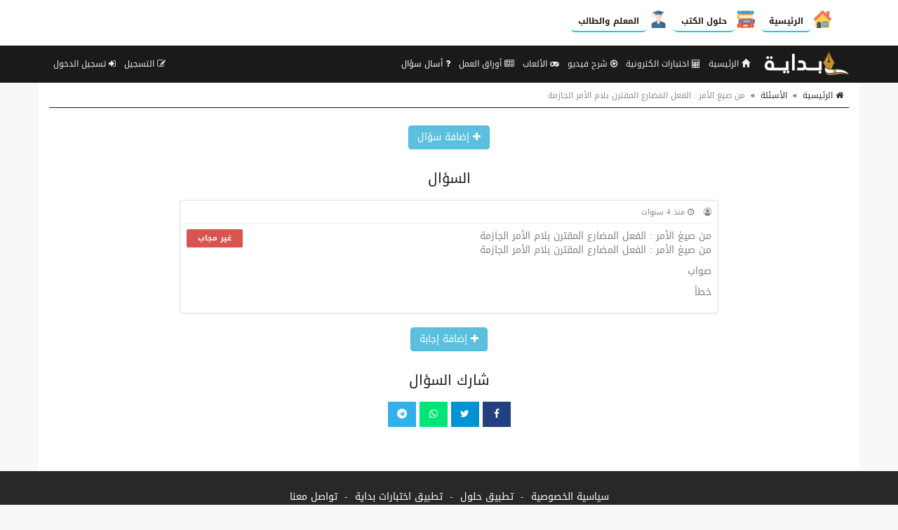

--- FILE ---
content_type: text/html; charset=utf-8
request_url: https://www.google.com/recaptcha/api2/aframe
body_size: 265
content:
<!DOCTYPE HTML><html><head><meta http-equiv="content-type" content="text/html; charset=UTF-8"></head><body><script nonce="wk1d5c_DSiXsfZVStkGqyA">/** Anti-fraud and anti-abuse applications only. See google.com/recaptcha */ try{var clients={'sodar':'https://pagead2.googlesyndication.com/pagead/sodar?'};window.addEventListener("message",function(a){try{if(a.source===window.parent){var b=JSON.parse(a.data);var c=clients[b['id']];if(c){var d=document.createElement('img');d.src=c+b['params']+'&rc='+(localStorage.getItem("rc::a")?sessionStorage.getItem("rc::b"):"");window.document.body.appendChild(d);sessionStorage.setItem("rc::e",parseInt(sessionStorage.getItem("rc::e")||0)+1);localStorage.setItem("rc::h",'1769081176515');}}}catch(b){}});window.parent.postMessage("_grecaptcha_ready", "*");}catch(b){}</script></body></html>